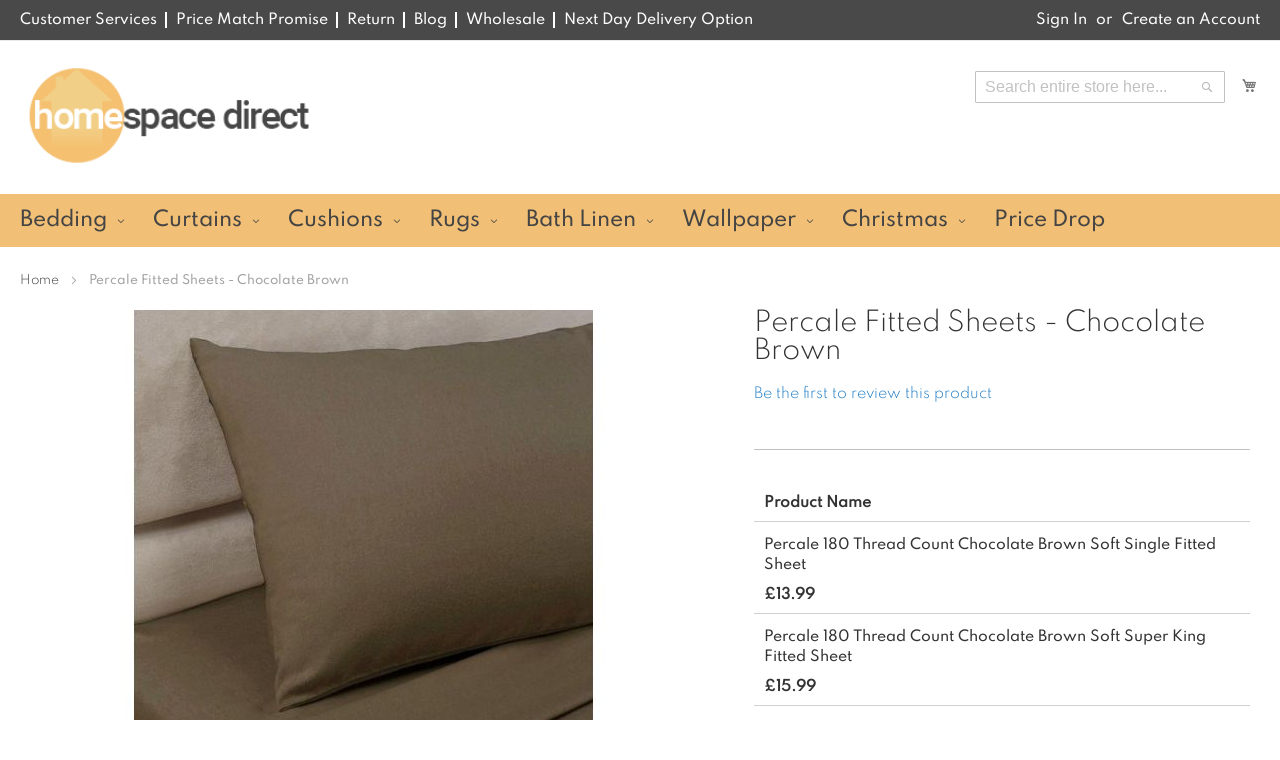

--- FILE ---
content_type: text/html; charset=UTF-8
request_url: https://www.homespacedirect.com/percale-fitted-sheets-chocolate-brown
body_size: 15810
content:
<!doctype html>
<html lang="en">
    <head prefix="og: http://ogp.me/ns# fb: http://ogp.me/ns/fb# product: http://ogp.me/ns/product#">
        <script>
    var LOCALE = 'en\u002DGB';
    var BASE_URL = 'https\u003A\u002F\u002Fwww.homespacedirect.com\u002F';
    var require = {
        'baseUrl': 'https\u003A\u002F\u002Fwww.homespacedirect.com\u002Fstatic\u002Fversion1725820892\u002Ffrontend\u002FHomespace\u002FUnited\u002Fen_GB'
    };</script>        <meta charset="utf-8"/>
<meta name="title" content="Beautifully soft percale fitted sheets in a chocolate colour."/>
<meta name="description" content="Available in four sizes. Fitted valance sheets in chocolate also available."/>
<meta name="robots" content="INDEX,FOLLOW"/>
<meta name="viewport" content="width=device-width, initial-scale=1"/>
<meta name="format-detection" content="telephone=no"/>
<title>Beautifully soft percale fitted sheets in a chocolate colour.</title>
<link  rel="stylesheet" type="text/css"  media="all" href="https://www.homespacedirect.com/static/version1725820892/frontend/Homespace/United/en_GB/mage/calendar.css" />
<link  rel="stylesheet" type="text/css"  media="all" href="https://www.homespacedirect.com/static/version1725820892/frontend/Homespace/United/en_GB/css/styles-m.css" />
<link  rel="stylesheet" type="text/css"  media="all" href="https://www.homespacedirect.com/static/version1725820892/frontend/Homespace/United/en_GB/mage/gallery/gallery.css" />
<link  rel="stylesheet" type="text/css"  media="screen and (min-width: 768px)" href="https://www.homespacedirect.com/static/version1725820892/frontend/Homespace/United/en_GB/css/styles-l.css" />
<link  rel="stylesheet" type="text/css"  media="print" href="https://www.homespacedirect.com/static/version1725820892/frontend/Homespace/United/en_GB/css/print.css" />
<script  type="text/javascript"  src="https://www.homespacedirect.com/static/version1725820892/frontend/Homespace/United/en_GB/requirejs/require.js"></script>
<script  type="text/javascript"  src="https://www.homespacedirect.com/static/version1725820892/frontend/Homespace/United/en_GB/mage/requirejs/mixins.js"></script>
<script  type="text/javascript"  src="https://www.homespacedirect.com/static/version1725820892/frontend/Homespace/United/en_GB/requirejs-config.js"></script>
<link rel="preload" as="font" crossorigin="anonymous" href="https://www.homespacedirect.com/static/version1725820892/frontend/Homespace/United/en_GB/fonts/opensans/light/opensans-300.woff2" />
<link rel="preload" as="font" crossorigin="anonymous" href="https://www.homespacedirect.com/static/version1725820892/frontend/Homespace/United/en_GB/fonts/opensans/regular/opensans-400.woff2" />
<link rel="preload" as="font" crossorigin="anonymous" href="https://www.homespacedirect.com/static/version1725820892/frontend/Homespace/United/en_GB/fonts/opensans/semibold/opensans-600.woff2" />
<link rel="preload" as="font" crossorigin="anonymous" href="https://www.homespacedirect.com/static/version1725820892/frontend/Homespace/United/en_GB/fonts/opensans/bold/opensans-700.woff2" />
<link rel="preload" as="font" crossorigin="anonymous" href="https://www.homespacedirect.com/static/version1725820892/frontend/Homespace/United/en_GB/fonts/Luma-Icons.woff2" />
<link  rel="icon" type="image/x-icon" href="https://www.homespacedirect.com/media/favicon/stores/1/favicon.ico" />
<link  rel="shortcut icon" type="image/x-icon" href="https://www.homespacedirect.com/media/favicon/stores/1/favicon.ico" />
<meta name="p:domain_verify" content="QfWmwiFHBL1SYfzmg3At1SpqNTLr499e"/>        <!-- BEGIN GOOGLE ANALYTICS CODE -->
<script type="text/x-magento-init">
{
    "*": {
        "Magento_GoogleAnalytics/js/google-analytics": {
            "isCookieRestrictionModeEnabled": 0,
            "currentWebsite": 1,
            "cookieName": "user_allowed_save_cookie",
            "ordersTrackingData": [],
            "pageTrackingData": {"optPageUrl":"","isAnonymizedIpActive":false,"accountId":"UA-11565238-1"}        }
    }
}
</script>
<!-- END GOOGLE ANALYTICS CODE -->
    <script type="text/x-magento-init">
        {
            "*": {
                "Magento_PageCache/js/form-key-provider": {
                    "isPaginationCacheEnabled":
                        0                }
            }
        }
    </script>

<meta property="og:type" content="product" />
<meta property="og:title"
      content="Percale&#x20;Fitted&#x20;Sheets&#x20;-&#x20;Chocolate&#x20;Brown" />
<meta property="og:image"
      content="https://www.homespacedirect.com/media/catalog/product/cache/2731c6734473c54df924abacabb6b4f0/_/_/__57.jpg" />
<meta property="og:description"
      content="Percale&#x20;fitted&#x20;sheets&#x20;in&#x20;a&#x20;chocolate&#x20;brown&#x20;colourway&#x20;made&#x20;from&#x20;a&#x20;180&#x20;thread&#x20;count&#x20;polycotton&#x20;material.&#x20;Available&#x20;in&#x20;single,&#x20;double,&#x20;king&#x20;and&#x20;super&#x20;king&#x20;sizes." />
<meta property="og:url" content="https://www.homespacedirect.com/percale-fitted-sheets-chocolate-brown" />
    <meta property="product:price:amount" content="10.99"/>
    <meta property="product:price:currency"
      content="GBP"/>
    </head>
    <body data-container="body"
          data-mage-init='{"loaderAjax": {}, "loader": { "icon": "https://www.homespacedirect.com/static/version1725820892/frontend/Homespace/United/en_GB/images/loader-2.gif"}}'
        id="html-body" itemtype="http://schema.org/Product" itemscope="itemscope" class="page-product-grouped catalog-product-view product-percale-fitted-sheets-chocolate-brown page-layout-1column">
        
<script type="text/x-magento-init">
    {
        "*": {
            "Magento_PageBuilder/js/widget-initializer": {
                "config": {"[data-content-type=\"slider\"][data-appearance=\"default\"]":{"Magento_PageBuilder\/js\/content-type\/slider\/appearance\/default\/widget":false},"[data-content-type=\"map\"]":{"Magento_PageBuilder\/js\/content-type\/map\/appearance\/default\/widget":false},"[data-content-type=\"row\"]":{"Magento_PageBuilder\/js\/content-type\/row\/appearance\/default\/widget":false},"[data-content-type=\"tabs\"]":{"Magento_PageBuilder\/js\/content-type\/tabs\/appearance\/default\/widget":false},"[data-content-type=\"slide\"]":{"Magento_PageBuilder\/js\/content-type\/slide\/appearance\/default\/widget":{"buttonSelector":".pagebuilder-slide-button","showOverlay":"hover","dataRole":"slide"}},"[data-content-type=\"banner\"]":{"Magento_PageBuilder\/js\/content-type\/banner\/appearance\/default\/widget":{"buttonSelector":".pagebuilder-banner-button","showOverlay":"hover","dataRole":"banner"}},"[data-content-type=\"buttons\"]":{"Magento_PageBuilder\/js\/content-type\/buttons\/appearance\/inline\/widget":false},"[data-content-type=\"products\"][data-appearance=\"carousel\"]":{"Magento_PageBuilder\/js\/content-type\/products\/appearance\/carousel\/widget":false}},
                "breakpoints": {"desktop":{"label":"Desktop","stage":true,"default":true,"class":"desktop-switcher","icon":"Magento_PageBuilder::css\/images\/switcher\/switcher-desktop.svg","conditions":{"min-width":"1024px"},"options":{"products":{"default":{"slidesToShow":"5"}}}},"tablet":{"conditions":{"max-width":"1024px","min-width":"768px"},"options":{"products":{"default":{"slidesToShow":"4"},"continuous":{"slidesToShow":"3"}}}},"mobile":{"label":"Mobile","stage":true,"class":"mobile-switcher","icon":"Magento_PageBuilder::css\/images\/switcher\/switcher-mobile.svg","media":"only screen and (max-width: 768px)","conditions":{"max-width":"768px","min-width":"640px"},"options":{"products":{"default":{"slidesToShow":"3"}}}},"mobile-small":{"conditions":{"max-width":"640px"},"options":{"products":{"default":{"slidesToShow":"2"},"continuous":{"slidesToShow":"1"}}}}}            }
        }
    }
</script>

<div class="cookie-status-message" id="cookie-status">
    The store will not work correctly in the case when cookies are disabled.</div>
<script type="text&#x2F;javascript">document.querySelector("#cookie-status").style.display = "none";</script>
<script type="text/x-magento-init">
    {
        "*": {
            "cookieStatus": {}
        }
    }
</script>

<script type="text/x-magento-init">
    {
        "*": {
            "mage/cookies": {
                "expires": null,
                "path": "\u002F",
                "domain": ".www.homespacedirect.com",
                "secure": true,
                "lifetime": "3600"
            }
        }
    }
</script>
    <noscript>
        <div class="message global noscript">
            <div class="content">
                <p>
                    <strong>JavaScript seems to be disabled in your browser.</strong>
                    <span>
                        For the best experience on our site, be sure to turn on Javascript in your browser.                    </span>
                </p>
            </div>
        </div>
    </noscript>

<script>
    window.cookiesConfig = window.cookiesConfig || {};
    window.cookiesConfig.secure = true;
</script><script>    require.config({
        map: {
            '*': {
                wysiwygAdapter: 'mage/adminhtml/wysiwyg/tiny_mce/tinymce5Adapter'
            }
        }
    });</script><script>    require.config({
        paths: {
            googleMaps: 'https\u003A\u002F\u002Fmaps.googleapis.com\u002Fmaps\u002Fapi\u002Fjs\u003Fv\u003D3\u0026key\u003D'
        },
        config: {
            'Magento_PageBuilder/js/utils/map': {
                style: '',
            },
            'Magento_PageBuilder/js/content-type/map/preview': {
                apiKey: '',
                apiKeyErrorMessage: 'You\u0020must\u0020provide\u0020a\u0020valid\u0020\u003Ca\u0020href\u003D\u0027https\u003A\u002F\u002Fwww.homespacedirect.com\u002Fadminhtml\u002Fsystem_config\u002Fedit\u002Fsection\u002Fcms\u002F\u0023cms_pagebuilder\u0027\u0020target\u003D\u0027_blank\u0027\u003EGoogle\u0020Maps\u0020API\u0020key\u003C\u002Fa\u003E\u0020to\u0020use\u0020a\u0020map.'
            },
            'Magento_PageBuilder/js/form/element/map': {
                apiKey: '',
                apiKeyErrorMessage: 'You\u0020must\u0020provide\u0020a\u0020valid\u0020\u003Ca\u0020href\u003D\u0027https\u003A\u002F\u002Fwww.homespacedirect.com\u002Fadminhtml\u002Fsystem_config\u002Fedit\u002Fsection\u002Fcms\u002F\u0023cms_pagebuilder\u0027\u0020target\u003D\u0027_blank\u0027\u003EGoogle\u0020Maps\u0020API\u0020key\u003C\u002Fa\u003E\u0020to\u0020use\u0020a\u0020map.'
            },
        }
    });</script><script>
    require.config({
        shim: {
            'Magento_PageBuilder/js/utils/map': {
                deps: ['googleMaps']
            }
        }
    });</script><div class="page-wrapper"><header class="page-header"><div class="panel wrapper"><div class="panel header"><a class="action skip contentarea"
   href="#contentarea">
    <span>
        Skip to Content    </span>
</a>
<ul class="header links">    <li class="greet welcome" data-bind="scope: 'customer'">
        <!-- ko if: customer().fullname  -->
        <span class="logged-in"
              data-bind="text: new String('Welcome, %1!').replace('%1', customer().fullname)">
        </span>
        <!-- /ko -->
        <!-- ko ifnot: customer().fullname  -->
        <span class="not-logged-in"
              data-bind="html: ''"></span>
                <!-- /ko -->
    </li>
    <script type="text/x-magento-init">
    {
        "*": {
            "Magento_Ui/js/core/app": {
                "components": {
                    "customer": {
                        "component": "Magento_Customer/js/view/customer"
                    }
                }
            }
        }
    }
    </script>
<li class="link authorization-link" data-label="or">
    <a href="https://www.homespacedirect.com/customer/account/login/referer/aHR0cHM6Ly93d3cuaG9tZXNwYWNlZGlyZWN0LmNvbS9wZXJjYWxlLWZpdHRlZC1zaGVldHMtY2hvY29sYXRlLWJyb3du/"        >Sign In</a>
</li>
<li><a href="https://www.homespacedirect.com/customer/account/create/" id="idVfuzcAAR" >Create an Account</a></li></ul><div class="widget block block-static-block">
    <ul class="united-custom-links">
<li class="custom-link"><a href="https://www.homespacedirect.com/customer-service/">Customer Services</a></li>
<li class="custom-link"><a href="https://www.homespacedirect.com/price-match-promise/">Price Match Promise</a></li>
<li class="custom-link"><a href="https://www.homespacedirect.com/sales/guest/form/">Return</a></li>
<li class="custom-link"><a href="https://www.homespacedirect.com/blog/">Blog</a></li>
<li class="custom-link"><a href="https://www.homespacedirect.com/wholesale/">Wholesale</a></li>
<li class="custom-link"><a href="https://www.homespacedirect.com/expediated-shipping/">Next Day Delivery Option</a></li>
</ul></div>
</div></div><div class="header content"><span data-action="toggle-nav" class="action nav-toggle"><span>Toggle Nav</span></span>
<a
    class="logo"
    href="https://www.homespacedirect.com/"
    title=""
    aria-label="store logo">
    <img src="https://www.homespacedirect.com/media/logo/stores/1/small_logo.png"
         title=""
         alt=""
            width="297"                />
</a>

<div data-block="minicart" class="minicart-wrapper">
    <a class="action showcart" href="https://www.homespacedirect.com/checkout/cart/"
       data-bind="scope: 'minicart_content'">
        <span class="text">My Cart</span>
        <span class="counter qty empty"
              data-bind="css: { empty: !!getCartParam('summary_count') == false && !isLoading() },
               blockLoader: isLoading">
            <span class="counter-number">
                <!-- ko if: getCartParam('summary_count') -->
                <!-- ko text: getCartParam('summary_count').toLocaleString(window.LOCALE) --><!-- /ko -->
                <!-- /ko -->
            </span>
            <span class="counter-label">
            <!-- ko if: getCartParam('summary_count') -->
                <!-- ko text: getCartParam('summary_count').toLocaleString(window.LOCALE) --><!-- /ko -->
                <!-- ko i18n: 'items' --><!-- /ko -->
            <!-- /ko -->
            </span>
        </span>
    </a>
            <div class="block block-minicart"
             data-role="dropdownDialog"
             data-mage-init='{"dropdownDialog":{
                "appendTo":"[data-block=minicart]",
                "triggerTarget":".showcart",
                "timeout": "2000",
                "closeOnMouseLeave": false,
                "closeOnEscape": true,
                "triggerClass":"active",
                "parentClass":"active",
                "buttons":[]}}'>
            <div id="minicart-content-wrapper" data-bind="scope: 'minicart_content'">
                <!-- ko template: getTemplate() --><!-- /ko -->
            </div>
                    </div>
        <script>window.checkout = {"shoppingCartUrl":"https:\/\/www.homespacedirect.com\/checkout\/cart\/","checkoutUrl":"https:\/\/www.homespacedirect.com\/checkout\/","updateItemQtyUrl":"https:\/\/www.homespacedirect.com\/checkout\/sidebar\/updateItemQty\/","removeItemUrl":"https:\/\/www.homespacedirect.com\/checkout\/sidebar\/removeItem\/","imageTemplate":"Magento_Catalog\/product\/image_with_borders","baseUrl":"https:\/\/www.homespacedirect.com\/","minicartMaxItemsVisible":5,"websiteId":"1","maxItemsToDisplay":10,"storeId":"1","storeGroupId":"1","customerLoginUrl":"https:\/\/www.homespacedirect.com\/customer\/account\/login\/referer\/aHR0cHM6Ly93d3cuaG9tZXNwYWNlZGlyZWN0LmNvbS9wZXJjYWxlLWZpdHRlZC1zaGVldHMtY2hvY29sYXRlLWJyb3du\/","isRedirectRequired":false,"autocomplete":"off","captcha":{"user_login":{"isCaseSensitive":false,"imageHeight":50,"imageSrc":"","refreshUrl":"https:\/\/www.homespacedirect.com\/captcha\/refresh\/","isRequired":false,"timestamp":1768597596}}}</script>    <script type="text/x-magento-init">
    {
        "[data-block='minicart']": {
            "Magento_Ui/js/core/app": {"components":{"minicart_content":{"children":{"subtotal.container":{"children":{"subtotal":{"children":{"subtotal.totals":{"config":{"display_cart_subtotal_incl_tax":0,"display_cart_subtotal_excl_tax":1,"template":"Magento_Tax\/checkout\/minicart\/subtotal\/totals"},"children":{"subtotal.totals.msrp":{"component":"Magento_Msrp\/js\/view\/checkout\/minicart\/subtotal\/totals","config":{"displayArea":"minicart-subtotal-hidden","template":"Magento_Msrp\/checkout\/minicart\/subtotal\/totals"}}},"component":"Magento_Tax\/js\/view\/checkout\/minicart\/subtotal\/totals"}},"component":"uiComponent","config":{"template":"Magento_Checkout\/minicart\/subtotal"}}},"component":"uiComponent","config":{"displayArea":"subtotalContainer"}},"item.renderer":{"component":"Magento_Checkout\/js\/view\/cart-item-renderer","config":{"displayArea":"defaultRenderer","template":"Magento_Checkout\/minicart\/item\/default"},"children":{"item.image":{"component":"Magento_Catalog\/js\/view\/image","config":{"template":"Magento_Catalog\/product\/image","displayArea":"itemImage"}},"checkout.cart.item.price.sidebar":{"component":"uiComponent","config":{"template":"Magento_Checkout\/minicart\/item\/price","displayArea":"priceSidebar"}}}},"extra_info":{"component":"uiComponent","config":{"displayArea":"extraInfo"}},"promotion":{"component":"uiComponent","config":{"displayArea":"promotion"}}},"config":{"itemRenderer":{"default":"defaultRenderer","simple":"defaultRenderer","virtual":"defaultRenderer"},"template":"Magento_Checkout\/minicart\/content"},"component":"Magento_Checkout\/js\/view\/minicart"}},"types":[]}        },
        "*": {
            "Magento_Ui/js/block-loader": "https\u003A\u002F\u002Fwww.homespacedirect.com\u002Fstatic\u002Fversion1725820892\u002Ffrontend\u002FHomespace\u002FUnited\u002Fen_GB\u002Fimages\u002Floader\u002D1.gif"
        }
    }
    </script>
</div>
<div class="block block-search">
    <div class="block block-title"><strong>Search</strong></div>
    <div class="block block-content">
        <form class="form minisearch" id="search_mini_form"
              action="https://www.homespacedirect.com/catalogsearch/result/" method="get">
                        <div class="field search">
                <label class="label" for="search" data-role="minisearch-label">
                    <span>Search</span>
                </label>
                <div class="control">
                    <input id="search"
                           data-mage-init='{
                            "quickSearch": {
                                "formSelector": "#search_mini_form",
                                "url": "https://www.homespacedirect.com/search/ajax/suggest/",
                                "destinationSelector": "#search_autocomplete",
                                "minSearchLength": "3"
                            }
                        }'
                           type="text"
                           name="q"
                           value=""
                           placeholder="Search&#x20;entire&#x20;store&#x20;here..."
                           class="input-text"
                           maxlength="128"
                           role="combobox"
                           aria-haspopup="false"
                           aria-autocomplete="both"
                           autocomplete="off"
                           aria-expanded="false"/>
                    <div id="search_autocomplete" class="search-autocomplete"></div>
                    <div class="nested">
    <a class="action advanced" href="https://www.homespacedirect.com/catalogsearch/advanced/" data-action="advanced-search">
        Advanced Search    </a>
</div>
                </div>
            </div>
            <div class="actions">
                <button type="submit"
                        title="Search"
                        class="action search"
                        aria-label="Search"
                >
                    <span>Search</span>
                </button>
            </div>
        </form>
    </div>
</div>
<ul class="compare wrapper"><li class="item link compare" data-bind="scope: 'compareProducts'" data-role="compare-products-link">
    <a class="action compare no-display" title="Compare&#x20;Products"
       data-bind="attr: {'href': compareProducts().listUrl}, css: {'no-display': !compareProducts().count}"
    >
        Compare Products        <span class="counter qty" data-bind="text: compareProducts().countCaption"></span>
    </a>
</li>
<script type="text/x-magento-init">
{"[data-role=compare-products-link]": {"Magento_Ui/js/core/app": {"components":{"compareProducts":{"component":"Magento_Catalog\/js\/view\/compare-products"}}}}}
</script>
</ul></div></header>    <div class="sections nav-sections">
                <div class="section-items nav-sections-items"
             data-mage-init='{"tabs":{"openedState":"active"}}'>
                                            <div class="section-item-title nav-sections-item-title"
                     data-role="collapsible">
                    <a class="nav-sections-item-switch"
                       data-toggle="switch" href="#store.menu">
                        Menu                    </a>
                </div>
                <div class="section-item-content nav-sections-item-content"
                     id="store.menu"
                     data-role="content">
                    
<nav class="navigation" data-action="navigation">
    <ul data-mage-init='{"menu":{"responsive":true, "expanded":true, "position":{"my":"left top","at":"left bottom"}}}'>
        <li  class="level0 nav-1 category-item first level-top parent"><a href="https://www.homespacedirect.com/bedding"  class="level-top" ><span>Bedding</span></a><ul class="level0 submenu"><li  class="level1 nav-1-1 category-item first parent"><a href="https://www.homespacedirect.com/bedding/duvet-covers-and-bed-sets" ><span>Duvet Covers And Bed Sets</span></a><ul class="level1 submenu"><li  class="level2 nav-1-1-1 category-item first"><a href="https://www.homespacedirect.com/bedding/duvet-covers-and-bed-sets/adult" ><span>Adult Bedding</span></a></li><li  class="level2 nav-1-1-2 category-item"><a href="https://www.homespacedirect.com/bedding/duvet-covers-and-bed-sets/teen" ><span>Teenager&#039;s Bedding</span></a></li><li  class="level2 nav-1-1-3 category-item parent"><a href="https://www.homespacedirect.com/bedding/duvet-covers-and-bed-sets/childrens" ><span>Children&#039;s Bedding</span></a><ul class="level2 submenu"><li  class="level3 nav-1-1-3-1 category-item first"><a href="https://www.homespacedirect.com/bedding/duvet-covers-and-bed-sets/childrens/girls" ><span>Girls Bedding</span></a></li><li  class="level3 nav-1-1-3-2 category-item"><a href="https://www.homespacedirect.com/bedding/duvet-covers-and-bed-sets/childrens/boys" ><span>Boy&#039;s Bedding</span></a></li><li  class="level3 nav-1-1-3-3 category-item"><a href="https://www.homespacedirect.com/bedding/duvet-covers-and-bed-sets/childrens/character" ><span>Character Bedding</span></a></li><li  class="level3 nav-1-1-3-4 category-item last"><a href="https://www.homespacedirect.com/bedding/duvet-covers-and-bed-sets/childrens/christmas-bedding" ><span>Christmas Bedding</span></a></li></ul></li><li  class="level2 nav-1-1-4 category-item"><a href="https://www.homespacedirect.com/bedding/duvet-covers-and-bed-sets/nursery" ><span>Nursery Bedding</span></a></li><li  class="level2 nav-1-1-5 category-item last"><a href="https://www.homespacedirect.com/bedding/duvet-covers-and-bed-sets/designer-brands-bedding" ><span>Designer Brands Bedding</span></a></li></ul></li><li  class="level1 nav-1-2 category-item parent"><a href="https://www.homespacedirect.com/bedding/bedspreadsandthrows" ><span>Bedspreads And Throws</span></a><ul class="level1 submenu"><li  class="level2 nav-1-2-1 category-item first"><a href="https://www.homespacedirect.com/bedding/bedspreadsandthrows/throws" ><span>Throws</span></a></li><li  class="level2 nav-1-2-2 category-item"><a href="https://www.homespacedirect.com/bedding/bedspreadsandthrows/bedspreads" ><span>Bedspreads</span></a></li><li  class="level2 nav-1-2-3 category-item last"><a href="https://www.homespacedirect.com/bedding/bedspreadsandthrows/runners" ><span>Bed Runners</span></a></li></ul></li><li  class="level1 nav-1-3 category-item parent"><a href="https://www.homespacedirect.com/bedding/sheets-and-pillowcases" ><span>Sheets And Pillowcases</span></a><ul class="level1 submenu"><li  class="level2 nav-1-3-1 category-item first"><a href="https://www.homespacedirect.com/bedding/sheets-and-pillowcases/flat" ><span>Flat Sheets</span></a></li><li  class="level2 nav-1-3-2 category-item"><a href="https://www.homespacedirect.com/bedding/sheets-and-pillowcases/fitted" ><span>Fitted Sheets</span></a></li><li  class="level2 nav-1-3-3 category-item"><a href="https://www.homespacedirect.com/bedding/sheets-and-pillowcases/valance" ><span>Valance Sheets</span></a></li><li  class="level2 nav-1-3-4 category-item last"><a href="https://www.homespacedirect.com/bedding/sheets-and-pillowcases/pillowcases-pillowshams" ><span>Pillowcases And Pillowshams</span></a></li></ul></li><li  class="level1 nav-1-4 category-item parent"><a href="https://www.homespacedirect.com/bedding/mattress-toppers-and-protectors" ><span>Mattress Toppers And Protectors</span></a><ul class="level1 submenu"><li  class="level2 nav-1-4-1 category-item first"><a href="https://www.homespacedirect.com/bedding/mattress-toppers-and-protectors/mattress-toppers" ><span>Mattress Toppers</span></a></li><li  class="level2 nav-1-4-2 category-item last"><a href="https://www.homespacedirect.com/bedding/mattress-toppers-and-protectors/mattress-protectors" ><span>Mattress Protectors</span></a></li></ul></li><li  class="level1 nav-1-5 category-item parent"><a href="https://www.homespacedirect.com/bedding/quilts" ><span>Quilts And Duvets</span></a><ul class="level1 submenu"><li  class="level2 nav-1-5-1 category-item first"><a href="https://www.homespacedirect.com/bedding/quilts/hollowfibre" ><span>Hollowfibre Duvet</span></a></li><li  class="level2 nav-1-5-2 category-item"><a href="https://www.homespacedirect.com/bedding/quilts/goose-feather" ><span>Goose Feather Duvets</span></a></li><li  class="level2 nav-1-5-3 category-item"><a href="https://www.homespacedirect.com/bedding/quilts/duck-down" ><span>Duck Feather And Down Duvet</span></a></li><li  class="level2 nav-1-5-4 category-item last"><a href="https://www.homespacedirect.com/bedding/quilts/hungarian-down" ><span>Hungarian Down Duvet</span></a></li></ul></li><li  class="level1 nav-1-6 category-item parent"><a href="https://www.homespacedirect.com/bedding/pillows" ><span>Pillows</span></a><ul class="level1 submenu"><li  class="level2 nav-1-6-1 category-item first"><a href="https://www.homespacedirect.com/bedding/pillows/dunlopillo" ><span>Latex &amp; Reylon Pillows</span></a></li><li  class="level2 nav-1-6-2 category-item"><a href="https://www.homespacedirect.com/bedding/pillows/memory-foam" ><span>Memory Foam Pillow</span></a></li><li  class="level2 nav-1-6-3 category-item"><a href="https://www.homespacedirect.com/bedding/pillows/hollowfibre" ><span>Hollowfibre Pillow</span></a></li><li  class="level2 nav-1-6-4 category-item last"><a href="https://www.homespacedirect.com/bedding/pillows/feather-pillows" ><span>Feather Pillows</span></a></li></ul></li><li  class="level1 nav-1-7 category-item"><a href="https://www.homespacedirect.com/bedding/bedding-buying-guide" ><span>Bedding Buying Guide</span></a></li><li  class="level1 nav-1-8 category-item"><a href="https://www.homespacedirect.com/bedding/catherine-lansfield-bedding.html" ><span>Catherine Lansfield</span></a></li><li  class="level1 nav-1-9 category-item"><a href="https://www.homespacedirect.com/bedding/summer-bedding.html" ><span>Summer bedding</span></a></li><li  class="level1 nav-1-10 category-item last"><a href="https://www.homespacedirect.com/bedding/eco-friendly-bedding.html" ><span>Eco-Friendly Bedding</span></a></li></ul></li><li  class="level0 nav-2 category-item level-top parent"><a href="https://www.homespacedirect.com/curtains"  class="level-top" ><span>Curtains</span></a><ul class="level0 submenu"><li  class="level1 nav-2-1 category-item first"><a href="https://www.homespacedirect.com/curtains/pencil-pleat" ><span>Pencil Pleat Curtains</span></a></li><li  class="level1 nav-2-2 category-item"><a href="https://www.homespacedirect.com/curtains/eyelet" ><span>Eyelet Curtains</span></a></li><li  class="level1 nav-2-3 category-item"><a href="https://www.homespacedirect.com/curtains/tab-top" ><span>Tab Top Curtains</span></a></li><li  class="level1 nav-2-4 category-item"><a href="https://www.homespacedirect.com/curtains/tie-backs" ><span>Curtain Tie Backs</span></a></li><li  class="level1 nav-2-5 category-item"><a href="https://www.homespacedirect.com/curtains/blackout-curtians.html" ><span>Blackout Curtains</span></a></li><li  class="level1 nav-2-6 category-item"><a href="https://www.homespacedirect.com/curtains/blue-curtains.html" ><span>Blue Curtains</span></a></li><li  class="level1 nav-2-7 category-item"><a href="https://www.homespacedirect.com/curtains/black-curtains.html" ><span>Black Curtains</span></a></li><li  class="level1 nav-2-8 category-item"><a href="https://www.homespacedirect.com/curtains/brown-ready-made-curtains.html" ><span>Brown Curtains</span></a></li><li  class="level1 nav-2-9 category-item"><a href="https://www.homespacedirect.com/curtains/cream-curtains.html" ><span>Cream Curtains</span></a></li><li  class="level1 nav-2-10 category-item"><a href="https://www.homespacedirect.com/curtains/green-curtains.html" ><span>Green Curtains</span></a></li><li  class="level1 nav-2-11 category-item"><a href="https://www.homespacedirect.com/curtains/grey-silver-curtains.html" ><span>Grey Curtains</span></a></li><li  class="level1 nav-2-12 category-item"><a href="https://www.homespacedirect.com/curtains/purple-ready-made-curtains.html" ><span>Purple Curtains</span></a></li><li  class="level1 nav-2-13 category-item"><a href="https://www.homespacedirect.com/curtains/red-ready-made-curtains.html" ><span>Red Curtains</span></a></li><li  class="level1 nav-2-14 category-item"><a href="https://www.homespacedirect.com/curtains/white-curtains.html" ><span>White Curtains</span></a></li><li  class="level1 nav-2-15 category-item"><a href="https://www.homespacedirect.com/curtains/yellow-curtains.html" ><span>Yellow Curtains</span></a></li><li  class="level1 nav-2-16 category-item"><a href="https://www.homespacedirect.com/curtains/floral-ready-made-curtains.html" ><span>Floral Curtains</span></a></li><li  class="level1 nav-2-17 category-item last"><a href="https://www.homespacedirect.com/curtains/curtains-buying-guide" ><span>Curtains Buying Guide</span></a></li></ul></li><li  class="level0 nav-3 category-item level-top parent"><a href="https://www.homespacedirect.com/cushions"  class="level-top" ><span>Cushions</span></a><ul class="level0 submenu"><li  class="level1 nav-3-1 category-item first"><a href="https://www.homespacedirect.com/cushions/cushion-covers" ><span>Cushion Covers</span></a></li><li  class="level1 nav-3-2 category-item"><a href="https://www.homespacedirect.com/cushions/cushin-inners" ><span>Cushion Inners</span></a></li><li  class="level1 nav-3-3 category-item last"><a href="https://www.homespacedirect.com/cushions/filledcushions" ><span>Filled Cushion</span></a></li></ul></li><li  class="level0 nav-4 category-item level-top parent"><a href="https://www.homespacedirect.com/rugs"  class="level-top" ><span>Rugs</span></a><ul class="level0 submenu"><li  class="level1 nav-4-1 category-item first"><a href="https://www.homespacedirect.com/rugs/loungerugs" ><span>Rugs</span></a></li><li  class="level1 nav-4-2 category-item last"><a href="https://www.homespacedirect.com/rugs/childrens-rugs" ><span>Childrens rugs</span></a></li></ul></li><li  class="level0 nav-5 category-item level-top parent"><a href="https://www.homespacedirect.com/bath-linen"  class="level-top" ><span>Bath Linen</span></a><ul class="level0 submenu"><li  class="level1 nav-5-1 category-item first"><a href="https://www.homespacedirect.com/bath-linen/bath-towels.html" ><span>Bathroom Towels</span></a></li><li  class="level1 nav-5-2 category-item"><a href="https://www.homespacedirect.com/bath-linen/bath-mats" ><span>Bath Mats</span></a></li><li  class="level1 nav-5-3 category-item"><a href="https://www.homespacedirect.com/bath-linen/bathrobes" ><span>Bathrobes</span></a></li><li  class="level1 nav-5-4 category-item"><a href="https://www.homespacedirect.com/bath-linen/beach-towels.html" ><span>Beach Towels</span></a></li><li  class="level1 nav-5-5 category-item"><a href="https://www.homespacedirect.com/bath-linen/laundry-baskets-and-hampers.html" ><span>Laundry</span></a></li><li  class="level1 nav-5-6 category-item last"><a href="https://www.homespacedirect.com/bath-linen/bedspreads-and-throws.html" ><span>Bedspreads And Throws</span></a></li></ul></li><li  class="level0 nav-6 category-item level-top parent"><a href="https://www.homespacedirect.com/wallpaper.html"  class="level-top" ><span>Wallpaper</span></a><ul class="level0 submenu"><li  class="level1 nav-6-1 category-item first"><a href="https://www.homespacedirect.com/wallpaper/blue-wallpaper.html" ><span>Blue Wallpaper</span></a></li><li  class="level1 nav-6-2 category-item"><a href="https://www.homespacedirect.com/wallpaper/grey-wallpaper.html" ><span>Grey Wall Paper</span></a></li><li  class="level1 nav-6-3 category-item"><a href="https://www.homespacedirect.com/wallpaper/pink-wallpaper.html" ><span>Pink Wallpaper</span></a></li><li  class="level1 nav-6-4 category-item last"><a href="https://www.homespacedirect.com/wallpaper/brown-wallpaper.html" ><span>Brown Wallpaper</span></a></li></ul></li><li  class="level0 nav-7 category-item level-top parent"><a href="https://www.homespacedirect.com/christmas"  class="level-top" ><span>Christmas</span></a><ul class="level0 submenu"><li  class="level1 nav-7-1 category-item first"><a href="https://www.homespacedirect.com/christmas/christmas-bedding" ><span>Festive Christmas Bedding</span></a></li><li  class="level1 nav-7-2 category-item"><a href="https://www.homespacedirect.com/christmas/christmas-cushions-covers-throws" ><span>Christmas Cushion Covers And Throws</span></a></li><li  class="level1 nav-7-3 category-item"><a href="https://www.homespacedirect.com/christmas/christmas-kitchen-dining" ><span>Christmas Kitchen And Dining </span></a></li><li  class="level1 nav-7-4 category-item last"><a href="https://www.homespacedirect.com/christmas/christmas-gifts.html" ><span>Christmas Gifts</span></a></li></ul></li><li  class="level0 nav-8 category-item last level-top"><a href="https://www.homespacedirect.com/price-drop"  class="level-top" ><span>Price Drop</span></a></li>            </ul>
</nav>
                </div>
                                            <div class="section-item-title nav-sections-item-title"
                     data-role="collapsible">
                    <a class="nav-sections-item-switch"
                       data-toggle="switch" href="#store.links">
                        Account                    </a>
                </div>
                <div class="section-item-content nav-sections-item-content"
                     id="store.links"
                     data-role="content">
                    <!-- Account links -->                </div>
                                    </div>
    </div>
<div class="breadcrumbs"></div>
<script type="text/x-magento-init">
    {
        ".breadcrumbs": {
            "breadcrumbs": {"categoryUrlSuffix":".html","useCategoryPathInUrl":0,"product":"Percale Fitted Sheets - Chocolate Brown"}        }
    }
</script>
<main id="maincontent" class="page-main"><a id="contentarea" tabindex="-1"></a>
<div class="page messages"><div data-placeholder="messages"></div>
<div data-bind="scope: 'messages'">
    <!-- ko if: cookieMessages && cookieMessages.length > 0 -->
    <div aria-atomic="true" role="alert" data-bind="foreach: { data: cookieMessages, as: 'message' }" class="messages">
        <div data-bind="attr: {
            class: 'message-' + message.type + ' ' + message.type + ' message',
            'data-ui-id': 'message-' + message.type
        }">
            <div data-bind="html: $parent.prepareMessageForHtml(message.text)"></div>
        </div>
    </div>
    <!-- /ko -->

    <!-- ko if: messages().messages && messages().messages.length > 0 -->
    <div aria-atomic="true" role="alert" class="messages" data-bind="foreach: {
        data: messages().messages, as: 'message'
    }">
        <div data-bind="attr: {
            class: 'message-' + message.type + ' ' + message.type + ' message',
            'data-ui-id': 'message-' + message.type
        }">
            <div data-bind="html: $parent.prepareMessageForHtml(message.text)"></div>
        </div>
    </div>
    <!-- /ko -->
</div>
<script type="text/x-magento-init">
    {
        "*": {
            "Magento_Ui/js/core/app": {
                "components": {
                        "messages": {
                            "component": "Magento_Theme/js/view/messages"
                        }
                    }
                }
            }
    }
</script>
</div><div class="columns"><div class="column main"><div class="product-info-main"><div class="page-title-wrapper&#x20;product">
    <h1 class="page-title"
                >
        <span class="base" data-ui-id="page-title-wrapper" itemprop="name">Percale Fitted Sheets - Chocolate Brown</span>    </h1>
    </div>
    <div class="product-reviews-summary empty">
        <div class="reviews-actions">
            <a class="action add" href="https://www.homespacedirect.com/percale-fitted-sheets-chocolate-brown#review-form">
                Be the first to review this product            </a>
        </div>
    </div>
<div class="product-info-price"><div class="price-box price-final_price" data-role="priceBox" data-product-id="18996" data-price-box="product-id-18996"><div class="price-box">
    </div>
</div><div class="product-info-stock-sku">
            <div class="stock unavailable" title="Availability">
            <span>Out of stock</span>
        </div>
    
<div class="product attribute sku">
            <strong class="type">SKU</strong>
        <div class="value" itemprop="sku">Percale Fitted Sheets - Chocolate</div>
</div>
</div></div>

<div class="product-add-form">
    <form data-product-sku="Percale Fitted Sheets - Chocolate"
          action="https://www.homespacedirect.com/checkout/cart/add/uenc/aHR0cHM6Ly93d3cuaG9tZXNwYWNlZGlyZWN0LmNvbS9wZXJjYWxlLWZpdHRlZC1zaGVldHMtY2hvY29sYXRlLWJyb3du/product/18996/" method="post"
          id="product_addtocart_form">
        <input type="hidden" name="product" value="18996" />
        <input type="hidden" name="selected_configurable_option" value="" />
        <input type="hidden" name="related_product" id="related-products-field" value="" />
        <input type="hidden" name="item"  value="18996" />
        <input name="form_key" type="hidden" value="WTbu1wAT0G58IrMj" />                            
<div class="table-wrapper grouped">
    <table class="table data grouped"
           id="super-product-table"
           data-mage-init='{ "Magento_GroupedProduct/js/product-ids-resolver": {} }'>
        <caption class="table-caption">Grouped product items</caption>
        <thead>
        <tr>
            <th class="col item" scope="col">Product Name</th>
                    </tr>
        </thead>

                <tbody>
                        <tr>
                <td data-th="Product Name" class="col item">
                    <strong class="product-item-name">Percale 180 Thread Count Chocolate Brown Soft Single Fitted Sheet</strong>
                                                                        <div class="price-box price-final_price" data-role="priceBox" data-product-id="15857" data-price-box="product-id-15857">
    

<span class="price-container price-final_price&#x20;tax&#x20;weee"
        >
        <span  id="product-price-15857"                data-price-amount="13.99"
        data-price-type="finalPrice"
        class="price-wrapper "
    ><span class="price">£13.99</span></span>
        </span>

</div>                                                                </td>
                            </tr>
                                    <tr>
                <td data-th="Product Name" class="col item">
                    <strong class="product-item-name">Percale 180 Thread Count Chocolate Brown Soft Super King Fitted Sheet</strong>
                                                                        <div class="price-box price-final_price" data-role="priceBox" data-product-id="15860" data-price-box="product-id-15860">
    

<span class="price-container price-final_price&#x20;tax&#x20;weee"
        >
        <span  id="product-price-15860"                data-price-amount="15.99"
        data-price-type="finalPrice"
        class="price-wrapper "
    ><span class="price">£15.99</span></span>
        </span>

</div>                                                                </td>
                            </tr>
                                    <tr>
                <td data-th="Product Name" class="col item">
                    <strong class="product-item-name">Percale 180 Thread Count Chocolate Brown Soft Double Fitted Sheet</strong>
                                                                        <div class="price-box price-final_price" data-role="priceBox" data-product-id="15858" data-price-box="product-id-15858">
    

<span class="price-container price-final_price&#x20;tax&#x20;weee"
        >
        <span  id="product-price-15858"                data-price-amount="14.99"
        data-price-type="finalPrice"
        class="price-wrapper "
    ><span class="price">£14.99</span></span>
        </span>

</div>                                                                </td>
                            </tr>
                                    <tr>
                <td data-th="Product Name" class="col item">
                    <strong class="product-item-name">Percale 180 Thread Count Chocolate Brown Pair of Housewife Pillowcases</strong>
                                                                        <div class="price-box price-final_price" data-role="priceBox" data-product-id="15993" data-price-box="product-id-15993">
    

<span class="price-container price-final_price&#x20;tax&#x20;weee"
        >
        <span  id="product-price-15993"                data-price-amount="10.99"
        data-price-type="finalPrice"
        class="price-wrapper "
    ><span class="price">£10.99</span></span>
        </span>

</div>                                                                </td>
                            </tr>
                                    <tr>
                <td data-th="Product Name" class="col item">
                    <strong class="product-item-name">Percale 180 Thread Count Chocolate Brown Soft King Fitted Sheet</strong>
                                                                        <div class="price-box price-final_price" data-role="priceBox" data-product-id="15859" data-price-box="product-id-15859">
    

<span class="price-container price-final_price&#x20;tax&#x20;weee"
        >
        <span  id="product-price-15859"                data-price-amount="14.99"
        data-price-type="finalPrice"
        class="price-wrapper "
    ><span class="price">£14.99</span></span>
        </span>

</div>                                                                </td>
                            </tr>
                                </tbody>
            </table>
</div>
<div id="validation-message-box"></div>
<script type="text/x-magento-init">
    {
        "#product_addtocart_form": {
            "Magento_Catalog/js/validate-product": {}
        }
    }
</script>
        
                    </form>
</div>

<script type="text/x-magento-init">
    {
        "[data-role=priceBox][data-price-box=product-id-18996]": {
            "priceBox": {
                "priceConfig":  {"productId":"18996","priceFormat":{"pattern":"\u00a3%s","precision":2,"requiredPrecision":2,"decimalSymbol":".","groupSymbol":",","groupLength":3,"integerRequired":false},"tierPrices":[]}            }
        }
    }
</script>
<div class="product-social-links"><div class="product-addto-links" data-role="add-to-links">
        <a href="#"
       class="action towishlist"
       data-post='{"action":"https:\/\/www.homespacedirect.com\/wishlist\/index\/add\/","data":{"product":18996,"uenc":"aHR0cHM6Ly93d3cuaG9tZXNwYWNlZGlyZWN0LmNvbS9wZXJjYWxlLWZpdHRlZC1zaGVldHMtY2hvY29sYXRlLWJyb3du"}}'
       data-action="add-to-wishlist"><span>Add to Wish List</span></a>
<script type="text/x-magento-init">
    {
        "body": {
            "addToWishlist": {"productType":"grouped"}        }
    }
</script>

<a href="#" data-post='{"action":"https:\/\/www.homespacedirect.com\/catalog\/product_compare\/add\/","data":{"product":"18996","uenc":"aHR0cHM6Ly93d3cuaG9tZXNwYWNlZGlyZWN0LmNvbS9wZXJjYWxlLWZpdHRlZC1zaGVldHMtY2hvY29sYXRlLWJyb3du"}}'
        data-role="add-to-links"
        class="action tocompare"><span>Add to Compare</span></a>

</div>
</div>
<div class="product attribute overview">
        <div class="value" itemprop="description">Percale fitted sheets in a chocolate brown colourway made from a 180 thread count polycotton material. Available in single, double, king and super king sizes.</div>
</div>
</div><div class="product media"><a id="gallery-prev-area" tabindex="-1"></a>
<div class="action-skip-wrapper"><a class="action skip gallery-next-area"
   href="#gallery-next-area">
    <span>
        Skip to the end of the images gallery    </span>
</a>
</div>

<div class="gallery-placeholder _block-content-loading" data-gallery-role="gallery-placeholder">
    <img
        alt="main product photo"
        class="gallery-placeholder__image"
        src="https://www.homespacedirect.com/media/catalog/product/cache/ed12ed46ff07a839f1891fb79743dccd/_/_/__57.jpg"
    />
</div>

<script type="text/x-magento-init">
    {
        "[data-gallery-role=gallery-placeholder]": {
            "mage/gallery/gallery": {
                "mixins":["magnifier/magnify"],
                "magnifierOpts": {"fullscreenzoom":"20","top":"","left":"","width":"","height":"","eventType":"hover","enabled":false,"mode":"outside"},
                "data": [{"thumb":"https:\/\/www.homespacedirect.com\/media\/catalog\/product\/cache\/2707fe3ac2a66f42d47adb19c00f86ae\/_\/_\/__57.jpg","img":"https:\/\/www.homespacedirect.com\/media\/catalog\/product\/cache\/ed12ed46ff07a839f1891fb79743dccd\/_\/_\/__57.jpg","full":"https:\/\/www.homespacedirect.com\/media\/catalog\/product\/cache\/b5d52f4ca89d5c7ae6d6843ce1094d3a\/_\/_\/__57.jpg","caption":"Percale Fitted Sheets - Chocolate Brown","position":"1","isMain":true,"type":"image","videoUrl":null}],
                "options": {"nav":"thumbs","loop":true,"keyboard":true,"arrows":true,"allowfullscreen":true,"showCaption":false,"width":700,"thumbwidth":90,"thumbheight":90,"height":700,"transitionduration":500,"transition":"slide","navarrows":true,"navtype":"slides","navdir":"horizontal"},
                "fullscreen": {"nav":"thumbs","loop":true,"navdir":"horizontal","navarrows":false,"navtype":"slides","arrows":false,"showCaption":false,"transitionduration":500,"transition":"dissolve"},
                 "breakpoints": {"mobile":{"conditions":{"max-width":"767px"},"options":{"options":{"nav":"dots"}}}}            }
        }
    }
</script>
<script type="text/x-magento-init">
    {
        "[data-gallery-role=gallery-placeholder]": {
            "Magento_ProductVideo/js/fotorama-add-video-events": {
                "videoData": [{"mediaType":"image","videoUrl":null,"isBase":true}],
                "videoSettings": [{"playIfBase":"0","showRelated":"0","videoAutoRestart":"0"}],
                "optionsVideoData": []            }
        }
    }
</script>
<div class="action-skip-wrapper"><a class="action skip gallery-prev-area"
   href="#gallery-prev-area">
    <span>
        Skip to the beginning of the images gallery    </span>
</a>
</div><a id="gallery-next-area" tabindex="-1"></a>
</div>    <div class="product info detailed">
                <div class="product data items" data-mage-init='{"tabs":{"openedState":"active"}}'>
                                            <div class="data item title"
                     data-role="collapsible" id="tab-label-description">
                    <a class="data switch"
                       tabindex="-1"
                       data-toggle="trigger"
                       href="#description"
                       id="tab-label-description-title">
                        Details                    </a>
                </div>
                <div class="data item content"
                     aria-labelledby="tab-label-description-title"
                     id="description" data-role="content">
                    
<div class="product attribute description">
        <div class="value" >Available in four sizes. Fitted valance sheets in chocolate also available.</div>
</div>
                </div>
                                            <div class="data item title"
                     data-role="collapsible" id="tab-label-additional">
                    <a class="data switch"
                       tabindex="-1"
                       data-toggle="trigger"
                       href="#additional"
                       id="tab-label-additional-title">
                        More Information                    </a>
                </div>
                <div class="data item content"
                     aria-labelledby="tab-label-additional-title"
                     id="additional" data-role="content">
                        <div class="additional-attributes-wrapper table-wrapper">
        <table class="data table additional-attributes" id="product-attribute-specs-table">
            <caption class="table-caption">More Information</caption>
            <tbody>
                            <tr>
                    <th class="col label" scope="row">Material</th>
                    <td class="col data" data-th="Material">Polycotton percale</td>
                </tr>
                        </tbody>
        </table>
    </div>
                </div>
                                            <div class="data item title"
                     data-role="collapsible" id="tab-label-reviews">
                    <a class="data switch"
                       tabindex="-1"
                       data-toggle="trigger"
                       href="#reviews"
                       id="tab-label-reviews-title">
                        Reviews                    </a>
                </div>
                <div class="data item content"
                     aria-labelledby="tab-label-reviews-title"
                     id="reviews" data-role="content">
                    <div id="product-review-container" data-role="product-review"></div>
<div class="block review-add">
    <div class="block-title"><strong>Write Your Own Review</strong></div>
<div class="block-content">
<form action="https://www.homespacedirect.com/review/product/post/id/18996/" class="review-form" method="post" id="review-form" data-role="product-review-form" data-bind="scope: 'review-form'">
    <input name="form_key" type="hidden" value="WTbu1wAT0G58IrMj" />        <fieldset class="fieldset review-fieldset" data-hasrequired="&#x2A;&#x20;Required&#x20;Fields">
        <legend class="legend review-legend"><span>You&#039;re reviewing:</span><strong>Percale Fitted Sheets - Chocolate Brown</strong></legend><br />
                <span id="input-message-box"></span>
        <fieldset class="field required review-field-ratings">
            <legend class="label"><span>Your Rating</span></legend><br/>
            <div class="control">
                <div class="nested" id="product-review-table">
                                            <div class="field choice review-field-rating">
                            <label class="label" id="Price_rating_label"><span>Price</span></label>
                            <div class="control review-control-vote">
                                                                                        <input
                                    type="radio"
                                    name="ratings[3]"
                                    id="Price_1"
                                    value="11"
                                    class="radio"
                                    data-validate="{'rating-required':true}"
                                    aria-labelledby="Price_rating_label Price_1_label" />
                                <label
                                    class="rating-1"
                                    for="Price_1"
                                    title="1&#x20;star"
                                    id="Price_1_label">
                                    <span>1 star</span>
                                </label>
                                                                                            <input
                                    type="radio"
                                    name="ratings[3]"
                                    id="Price_2"
                                    value="12"
                                    class="radio"
                                    data-validate="{'rating-required':true}"
                                    aria-labelledby="Price_rating_label Price_2_label" />
                                <label
                                    class="rating-2"
                                    for="Price_2"
                                    title="2&#x20;stars"
                                    id="Price_2_label">
                                    <span>2 stars</span>
                                </label>
                                                                                            <input
                                    type="radio"
                                    name="ratings[3]"
                                    id="Price_3"
                                    value="13"
                                    class="radio"
                                    data-validate="{'rating-required':true}"
                                    aria-labelledby="Price_rating_label Price_3_label" />
                                <label
                                    class="rating-3"
                                    for="Price_3"
                                    title="3&#x20;stars"
                                    id="Price_3_label">
                                    <span>3 stars</span>
                                </label>
                                                                                            <input
                                    type="radio"
                                    name="ratings[3]"
                                    id="Price_4"
                                    value="14"
                                    class="radio"
                                    data-validate="{'rating-required':true}"
                                    aria-labelledby="Price_rating_label Price_4_label" />
                                <label
                                    class="rating-4"
                                    for="Price_4"
                                    title="4&#x20;stars"
                                    id="Price_4_label">
                                    <span>4 stars</span>
                                </label>
                                                                                            <input
                                    type="radio"
                                    name="ratings[3]"
                                    id="Price_5"
                                    value="15"
                                    class="radio"
                                    data-validate="{'rating-required':true}"
                                    aria-labelledby="Price_rating_label Price_5_label" />
                                <label
                                    class="rating-5"
                                    for="Price_5"
                                    title="5&#x20;stars"
                                    id="Price_5_label">
                                    <span>5 stars</span>
                                </label>
                                                                                        </div>
                        </div>
                                            <div class="field choice review-field-rating">
                            <label class="label" id="Quality_rating_label"><span>Quality</span></label>
                            <div class="control review-control-vote">
                                                                                        <input
                                    type="radio"
                                    name="ratings[1]"
                                    id="Quality_1"
                                    value="1"
                                    class="radio"
                                    data-validate="{'rating-required':true}"
                                    aria-labelledby="Quality_rating_label Quality_1_label" />
                                <label
                                    class="rating-1"
                                    for="Quality_1"
                                    title="1&#x20;star"
                                    id="Quality_1_label">
                                    <span>1 star</span>
                                </label>
                                                                                            <input
                                    type="radio"
                                    name="ratings[1]"
                                    id="Quality_2"
                                    value="2"
                                    class="radio"
                                    data-validate="{'rating-required':true}"
                                    aria-labelledby="Quality_rating_label Quality_2_label" />
                                <label
                                    class="rating-2"
                                    for="Quality_2"
                                    title="2&#x20;stars"
                                    id="Quality_2_label">
                                    <span>2 stars</span>
                                </label>
                                                                                            <input
                                    type="radio"
                                    name="ratings[1]"
                                    id="Quality_3"
                                    value="3"
                                    class="radio"
                                    data-validate="{'rating-required':true}"
                                    aria-labelledby="Quality_rating_label Quality_3_label" />
                                <label
                                    class="rating-3"
                                    for="Quality_3"
                                    title="3&#x20;stars"
                                    id="Quality_3_label">
                                    <span>3 stars</span>
                                </label>
                                                                                            <input
                                    type="radio"
                                    name="ratings[1]"
                                    id="Quality_4"
                                    value="4"
                                    class="radio"
                                    data-validate="{'rating-required':true}"
                                    aria-labelledby="Quality_rating_label Quality_4_label" />
                                <label
                                    class="rating-4"
                                    for="Quality_4"
                                    title="4&#x20;stars"
                                    id="Quality_4_label">
                                    <span>4 stars</span>
                                </label>
                                                                                            <input
                                    type="radio"
                                    name="ratings[1]"
                                    id="Quality_5"
                                    value="5"
                                    class="radio"
                                    data-validate="{'rating-required':true}"
                                    aria-labelledby="Quality_rating_label Quality_5_label" />
                                <label
                                    class="rating-5"
                                    for="Quality_5"
                                    title="5&#x20;stars"
                                    id="Quality_5_label">
                                    <span>5 stars</span>
                                </label>
                                                                                        </div>
                        </div>
                                    </div>
                <input type="hidden" name="validate_rating" class="validate-rating" value="" />
            </div>
        </fieldset>
            <div class="field review-field-nickname required">
            <label for="nickname_field" class="label"><span>Nickname</span></label>
            <div class="control">
                <input type="text" name="nickname" id="nickname_field" class="input-text" data-validate="{required:true}" data-bind="value: nickname()" />
            </div>
        </div>
        <div class="field review-field-summary required">
            <label for="summary_field" class="label"><span>Summary</span></label>
            <div class="control">
                <input type="text" name="title" id="summary_field" class="input-text" data-validate="{required:true}" data-bind="value: review().title" />
            </div>
        </div>
        <div class="field review-field-text required">
            <label for="review_field" class="label"><span>Review</span></label>
            <div class="control">
                <textarea name="detail" id="review_field" cols="5" rows="3" data-validate="{required:true}" data-bind="value: review().detail"></textarea>
            </div>
        </div>
    </fieldset>
    <div class="actions-toolbar review-form-actions">
        <div class="primary actions-primary">
            <button type="submit" class="action submit primary"><span>Submit Review</span></button>
        </div>
    </div>
</form>
<script type="text/x-magento-init">
{
    "[data-role=product-review-form]": {
        "Magento_Ui/js/core/app": {"components":{"review-form":{"component":"Magento_Review\/js\/view\/review"}}}    },
    "#review-form": {
        "Magento_Review/js/error-placement": {},
        "Magento_Review/js/validate-review": {},
        "Magento_Review/js/submit-review": {}
    }
}
</script>
</div>
</div>

<script type="text/x-magento-init">
    {
        "*": {
            "Magento_Review/js/process-reviews": {
                "productReviewUrl": "https\u003A\u002F\u002Fwww.homespacedirect.com\u002Freview\u002Fproduct\u002FlistAjax\u002Fid\u002F18996\u002F",
                "reviewsTabSelector": "#tab-label-reviews"
            }
        }
    }
</script>
                </div>
                    </div>
    </div>
<input name="form_key" type="hidden" value="WTbu1wAT0G58IrMj" /><div id="authenticationPopup" data-bind="scope:'authenticationPopup', style: {display: 'none'}">
        <script>window.authenticationPopup = {"autocomplete":"off","customerRegisterUrl":"https:\/\/www.homespacedirect.com\/customer\/account\/create\/","customerForgotPasswordUrl":"https:\/\/www.homespacedirect.com\/customer\/account\/forgotpassword\/","baseUrl":"https:\/\/www.homespacedirect.com\/","customerLoginUrl":"https:\/\/www.homespacedirect.com\/customer\/ajax\/login\/"}</script>    <!-- ko template: getTemplate() --><!-- /ko -->
        <script type="text/x-magento-init">
        {
            "#authenticationPopup": {
                "Magento_Ui/js/core/app": {"components":{"authenticationPopup":{"component":"Magento_Customer\/js\/view\/authentication-popup","children":{"messages":{"component":"Magento_Ui\/js\/view\/messages","displayArea":"messages"},"captcha":{"component":"Magento_Captcha\/js\/view\/checkout\/loginCaptcha","displayArea":"additional-login-form-fields","formId":"user_login","configSource":"checkout"}}}}}            },
            "*": {
                "Magento_Ui/js/block-loader": "https\u003A\u002F\u002Fwww.homespacedirect.com\u002Fstatic\u002Fversion1725820892\u002Ffrontend\u002FHomespace\u002FUnited\u002Fen_GB\u002Fimages\u002Floader\u002D1.gif"
                            }
        }
    </script>
</div>
<script type="text/x-magento-init">
    {
        "*": {
            "Magento_Customer/js/section-config": {
                "sections": {"stores\/store\/switch":["*"],"stores\/store\/switchrequest":["*"],"directory\/currency\/switch":["*"],"*":["messages"],"customer\/account\/logout":["*","recently_viewed_product","recently_compared_product","persistent"],"customer\/account\/loginpost":["*"],"customer\/account\/createpost":["*"],"customer\/account\/editpost":["*"],"customer\/ajax\/login":["checkout-data","cart","captcha"],"catalog\/product_compare\/add":["compare-products"],"catalog\/product_compare\/remove":["compare-products"],"catalog\/product_compare\/clear":["compare-products"],"sales\/guest\/reorder":["cart"],"sales\/order\/reorder":["cart"],"checkout\/cart\/add":["cart","directory-data"],"checkout\/cart\/delete":["cart"],"checkout\/cart\/updatepost":["cart"],"checkout\/cart\/updateitemoptions":["cart"],"checkout\/cart\/couponpost":["cart"],"checkout\/cart\/estimatepost":["cart"],"checkout\/cart\/estimateupdatepost":["cart"],"checkout\/onepage\/saveorder":["cart","checkout-data","last-ordered-items"],"checkout\/sidebar\/removeitem":["cart"],"checkout\/sidebar\/updateitemqty":["cart"],"rest\/*\/v1\/carts\/*\/payment-information":["cart","last-ordered-items","captcha","instant-purchase"],"rest\/*\/v1\/guest-carts\/*\/payment-information":["cart","captcha"],"rest\/*\/v1\/guest-carts\/*\/selected-payment-method":["cart","checkout-data"],"rest\/*\/v1\/carts\/*\/selected-payment-method":["cart","checkout-data","instant-purchase"],"customer\/address\/*":["instant-purchase"],"customer\/account\/*":["instant-purchase"],"vault\/cards\/deleteaction":["instant-purchase"],"multishipping\/checkout\/overviewpost":["cart"],"paypal\/express\/placeorder":["cart","checkout-data"],"paypal\/payflowexpress\/placeorder":["cart","checkout-data"],"paypal\/express\/onauthorization":["cart","checkout-data"],"persistent\/index\/unsetcookie":["persistent"],"review\/product\/post":["review"],"wishlist\/index\/add":["wishlist"],"wishlist\/index\/remove":["wishlist"],"wishlist\/index\/updateitemoptions":["wishlist"],"wishlist\/index\/update":["wishlist"],"wishlist\/index\/cart":["wishlist","cart"],"wishlist\/index\/fromcart":["wishlist","cart"],"wishlist\/index\/allcart":["wishlist","cart"],"wishlist\/shared\/allcart":["wishlist","cart"],"wishlist\/shared\/cart":["cart"],"braintree\/paypal\/placeorder":["cart","checkout-data"],"braintree\/googlepay\/placeorder":["cart","checkout-data"]},
                "clientSideSections": ["checkout-data","cart-data"],
                "baseUrls": ["https:\/\/www.homespacedirect.com\/"],
                "sectionNames": ["messages","customer","compare-products","last-ordered-items","cart","directory-data","captcha","instant-purchase","loggedAsCustomer","persistent","review","wishlist","recently_viewed_product","recently_compared_product","product_data_storage","paypal-billing-agreement"]            }
        }
    }
</script>
<script type="text/x-magento-init">
    {
        "*": {
            "Magento_Customer/js/customer-data": {
                "sectionLoadUrl": "https\u003A\u002F\u002Fwww.homespacedirect.com\u002Fcustomer\u002Fsection\u002Fload\u002F",
                "expirableSectionLifetime": 60,
                "expirableSectionNames": ["cart","persistent"],
                "cookieLifeTime": "3600",
                "updateSessionUrl": "https\u003A\u002F\u002Fwww.homespacedirect.com\u002Fcustomer\u002Faccount\u002FupdateSession\u002F"
            }
        }
    }
</script>
<script type="text/x-magento-init">
    {
        "*": {
            "Magento_Customer/js/invalidation-processor": {
                "invalidationRules": {
                    "website-rule": {
                        "Magento_Customer/js/invalidation-rules/website-rule": {
                            "scopeConfig": {
                                "websiteId": "1"
                            }
                        }
                    }
                }
            }
        }
    }
</script>
<script type="text/x-magento-init">
    {
        "body": {
            "pageCache": {"url":"https:\/\/www.homespacedirect.com\/page_cache\/block\/render\/id\/18996\/","handles":["default","catalog_product_view","catalog_product_view_type_grouped","catalog_product_view_id_18996","catalog_product_view_sku_Percale%20Fitted%20Sheets%20-%20Chocolate"],"originalRequest":{"route":"catalog","controller":"product","action":"view","uri":"\/percale-fitted-sheets-chocolate-brown"},"versionCookieName":"private_content_version"}        }
    }
</script>
<script type="text/x-magento-init">
    {
        "body": {
            "requireCookie": {"noCookieUrl":"https:\/\/www.homespacedirect.com\/cookie\/index\/noCookies\/","triggers":[".action.towishlist"],"isRedirectCmsPage":true}        }
    }
</script>
<script type="text/x-magento-init">
    {
        "*": {
                "Magento_Catalog/js/product/view/provider": {
                    "data": {"items":{"18996":{"add_to_cart_button":{"post_data":"{\"action\":\"https:\\\/\\\/www.homespacedirect.com\\\/checkout\\\/cart\\\/add\\\/uenc\\\/%25uenc%25\\\/product\\\/18996\\\/\",\"data\":{\"product\":\"18996\",\"uenc\":\"%uenc%\"}}","url":"https:\/\/www.homespacedirect.com\/checkout\/cart\/add\/uenc\/%25uenc%25\/product\/18996\/","required_options":false},"add_to_compare_button":{"post_data":null,"url":"{\"action\":\"https:\\\/\\\/www.homespacedirect.com\\\/catalog\\\/product_compare\\\/add\\\/\",\"data\":{\"product\":\"18996\",\"uenc\":\"aHR0cHM6Ly93d3cuaG9tZXNwYWNlZGlyZWN0LmNvbS9wZXJjYWxlLWZpdHRlZC1zaGVldHMtY2hvY29sYXRlLWJyb3du\"}}","required_options":null},"price_info":{"final_price":10.99,"max_price":10.99,"max_regular_price":10.99,"minimal_regular_price":10.99,"special_price":null,"minimal_price":10.99,"regular_price":0,"formatted_prices":{"final_price":"<span class=\"price\">\u00a310.99<\/span>","max_price":"<span class=\"price\">\u00a310.99<\/span>","minimal_price":"<span class=\"price\">\u00a310.99<\/span>","max_regular_price":"<span class=\"price\">\u00a310.99<\/span>","minimal_regular_price":null,"special_price":null,"regular_price":"<span class=\"price\">\u00a30.00<\/span>"},"extension_attributes":{"msrp":{"msrp_price":"<span class=\"price\">\u00a30.00<\/span>","is_applicable":"","is_shown_price_on_gesture":"","msrp_message":"","explanation_message":"Our price is lower than the manufacturer&#039;s &quot;minimum advertised price.&quot; As a result, we cannot show you the price in catalog or the product page. <br><br> You have no obligation to purchase the product once you know the price. You can simply remove the item from your cart."},"tax_adjustments":{"final_price":10.99,"max_price":10.99,"max_regular_price":10.99,"minimal_regular_price":10.99,"special_price":10.99,"minimal_price":10.99,"regular_price":0,"formatted_prices":{"final_price":"<span class=\"price\">\u00a310.99<\/span>","max_price":"<span class=\"price\">\u00a310.99<\/span>","minimal_price":"<span class=\"price\">\u00a310.99<\/span>","max_regular_price":"<span class=\"price\">\u00a310.99<\/span>","minimal_regular_price":null,"special_price":"<span class=\"price\">\u00a310.99<\/span>","regular_price":"<span class=\"price\">\u00a30.00<\/span>"}},"weee_attributes":[],"weee_adjustment":"<span class=\"price\">\u00a310.99<\/span>"}},"images":[{"url":"https:\/\/www.homespacedirect.com\/media\/catalog\/product\/cache\/39000be2b423b26d190cc2019e8f7b54\/_\/_\/__57.jpg","code":"recently_viewed_products_grid_content_widget","height":300,"width":240,"label":"Percale Fitted Sheets - Chocolate Brown","resized_width":240,"resized_height":300},{"url":"https:\/\/www.homespacedirect.com\/media\/catalog\/product\/cache\/23a66625e04ba0451f5868c6d478b529\/_\/_\/__57.jpg","code":"recently_viewed_products_list_content_widget","height":270,"width":270,"label":"Percale Fitted Sheets - Chocolate Brown","resized_width":270,"resized_height":270},{"url":"https:\/\/www.homespacedirect.com\/media\/catalog\/product\/cache\/cd9472c99877ff141f6c2ee6815677f9\/_\/_\/__57.jpg","code":"recently_viewed_products_images_names_widget","height":90,"width":75,"label":"Percale Fitted Sheets - Chocolate Brown","resized_width":75,"resized_height":90},{"url":"https:\/\/www.homespacedirect.com\/media\/catalog\/product\/cache\/39000be2b423b26d190cc2019e8f7b54\/_\/_\/__57.jpg","code":"recently_compared_products_grid_content_widget","height":300,"width":240,"label":"Percale Fitted Sheets - Chocolate Brown","resized_width":240,"resized_height":300},{"url":"https:\/\/www.homespacedirect.com\/media\/catalog\/product\/cache\/c728640d00d4b11276bf9e8bcb0cfba0\/_\/_\/__57.jpg","code":"recently_compared_products_list_content_widget","height":207,"width":270,"label":"Percale Fitted Sheets - Chocolate Brown","resized_width":270,"resized_height":207},{"url":"https:\/\/www.homespacedirect.com\/media\/catalog\/product\/cache\/cd9472c99877ff141f6c2ee6815677f9\/_\/_\/__57.jpg","code":"recently_compared_products_images_names_widget","height":90,"width":75,"label":"Percale Fitted Sheets - Chocolate Brown","resized_width":75,"resized_height":90}],"url":"https:\/\/www.homespacedirect.com\/percale-fitted-sheets-chocolate-brown","id":18996,"name":"Percale Fitted Sheets - Chocolate Brown","type":"grouped","is_salable":"","store_id":1,"currency_code":"GBP","extension_attributes":{"review_html":"    <div class=\"product-reviews-summary short empty\">\n        <div class=\"reviews-actions\">\n            <a class=\"action add\" href=\"https:\/\/www.homespacedirect.com\/percale-fitted-sheets-chocolate-brown#review-form\">\n                Be the first to review this product            <\/a>\n        <\/div>\n    <\/div>\n","wishlist_button":{"post_data":null,"url":"{\"action\":\"https:\\\/\\\/www.homespacedirect.com\\\/wishlist\\\/index\\\/add\\\/\",\"data\":{\"product\":18996,\"uenc\":\"aHR0cHM6Ly93d3cuaG9tZXNwYWNlZGlyZWN0LmNvbS9wZXJjYWxlLWZpdHRlZC1zaGVldHMtY2hvY29sYXRlLWJyb3du\"}}","required_options":null}},"is_available":false}},"store":"1","currency":"GBP","productCurrentScope":"website"}            }
        }
    }
</script>




</div></div></main><footer class="page-footer"><div class="footer content"><div class="block newsletter">
    <div class="title"><strong>Newsletter</strong></div>
    <div class="content">
        <form class="form subscribe"
            novalidate
            action="https://www.homespacedirect.com/newsletter/subscriber/new/"
            method="post"
            data-mage-init='{"validation": {"errorClass": "mage-error"}}'
            id="newsletter-validate-detail">
            <div class="field newsletter">
                <div class="control">
                    <label for="newsletter">
                        <span class="label">
                            Sign Up for Our Newsletter:                        </span>
                        <input name="email" type="email" id="newsletter"
                               placeholder="Enter your email address"
                               data-mage-init='{"mage/trim-input":{}}'
                               data-validate="{required:true, 'validate-email':true}"
                        />
                    </label>
                </div>
            </div>
            <div class="actions">
                <button class="action subscribe primary"
                        title="Subscribe"
                        type="submit"
                        aria-label="Subscribe">
                    <span>Subscribe</span>
                </button>
            </div>
        </form>
    </div>
</div>
<script type="text/x-magento-init">
    {
        "*": {
            "Magento_Customer/js/block-submit-on-send": {
                "formId": "newsletter-validate-detail"
            }
        }
    }
</script>
<ul class="footer links"><li class="nav item"><a href="https://www.homespacedirect.com/privacy-policy-cookie-restriction-mode/">Privacy and Cookie Policy</a></li><li class="nav item"><a href="https://www.homespacedirect.com/search/term/popular/">Search Terms</a></li><li class="nav item"><a href="https://www.homespacedirect.com/catalogsearch/advanced/" data-action="advanced-search">Advanced Search</a></li><li class="nav item"><a href="https://www.homespacedirect.com/sales/guest/form/">Orders and Returns</a></li><li class="nav item"><a href="https://www.homespacedirect.com/contact/">Contact Us</a></li></ul><div class="widget block block-static-block">
    <div class="united-footer-container">
<div class="united-footer-column one"><div class="widget block block-static-block">
    <div data-content-type="html" data-appearance="default" data-element="main" data-decoded="true"><div class="united-footer brands">
<h1 class="united-footer-title">Brands</h1>
<div class="acc-panel">
<p>We stock a large selection of brands to bring you the latest designs and on-trend home furnishings. Our range includes collections from Orla Kiely, Cath Kidston, Charlotte Thomas, Dunlopillo, Relyon, Rapport Home, Catherine Lansfield, Country Club,Sundour, Kidz Club, Muriva, Luxury Living, Alan Symonds, Nightzone, Tweedmill, Rash, Portfolio Living,  Emma Barclay, Portfolio Home, Voyage Maison, London Victoria, Pineapple Elephant and Bianca</p>
</div>
</div></div></div>
<div class="widget block block-static-block">
    <div class="united-footer security">
<h1 class="united-footer-title">Security</h1>
<div class="acc-panel"><img src="/pub/media/positivessl_trust_seal.png">
<p>Our site is secured with encryption provided by PostitiveSSL, to ensure your data is always safe.</p>
</div>
</div></div>
</div>
<div class="united-footer-column two"><div class="widget block block-static-block">
    <div data-content-type="html" data-appearance="default" data-element="main" data-decoded="true"><div class="united-footer why-us">
<h1 class="united-footer-title">Why use us?</h1>
<div class="acc-panel">
<ol>
<li>Free standard delivery on all Mainland UK orders. *Exceptions - We no longer ship to Northern Ireland, Channel Islands,  Scottish Highlands or Islands</li>
<li>All orders are shipped next working day. Expedited shipping available.</li>
<li>Dedicated UK based customer services department</li>
<li>Next working day delivery service available for UK mainland orders (excluding Northern Ireland, Scottish Highlands &amp; Islands)</li>
</ol>
</div>
</div>
</div></div>
</div>
<div class="united-footer-column three"><div class="widget block block-static-block">
    <div class="united-footer quick-links">
<h1 class="united-footer-title">Quick links</h1>
<div class="acc-panel">
<ul class="united-quick-links">
<li><a href="/about-us/">About Us</a></li>
<li><a href="/customer-service/">Delivery Information</a></li>
<li><a href="/customer/account/login/">My Account</a></li>
<li><a href="/sales/guest/form/">Orders &amp; returns</a></li>
<li><a href="/catalogsearch/advanced/">Advanced Search</a></li>
<li><a href="/contact/">Contact Us</a></li>
<li><a href="/wholesale/">Wholesale</a></li>
<li><a href="/privacy-policy-cookie-restriction-mode/">Privacy &amp; cookie policy</a></li>
</ul>
<div class="united-social-media"><a class="sf-icon-facebook" href="https://www.facebook.com/HomespaceDirect">&nbsp;</a> <a class="sf-icon-pinterest" href="https://www.pinterest.com/homespacedirect/">&nbsp;</a> <a class="sf-icon-twitter-bird" href="https://twitter.com/homespacedirect">&nbsp;</a> <a class="instagram" href="https://www.instagram.com/homespacedirect/"><img src="https://www.homespacedirect.com/media/wysiwyg/home/instagram.png" alt=""></a></div>
</div>
</div>
</div>
</div>
<div class="united-footer-column four"><div class="widget block block-static-block">
    <div class="united-footer contact">
<h1 class="united-footer-title">Contact us</h1>
<div class="acc-panel">
<div class="phone">Call Us 0161 491 3019</div>
<div class="email"><a href="mailto:sales@homespacedirect.com">sales@homespacedirect.com</a></div>
</div>
</div>
</div>
<div class="widget block block-static-block">
    <div class="united-footer payment">
<h1 class="united-footer-title">Payment</h1>
<div class="acc-panel"><img src="/pub/media/payment_icons.png"></div>
<div class="acc-panel">Please note, all goods dispatched to the EU will be delivered duty unpaid.</div>
</div></div>
</div>
</div></div>
</div></footer><script type="text/x-magento-init">
        {
            "*": {
                "Magento_Ui/js/core/app": {
                    "components": {
                        "storage-manager": {
                            "component": "Magento_Catalog/js/storage-manager",
                            "appendTo": "",
                            "storagesConfiguration" : {"recently_viewed_product":{"requestConfig":{"syncUrl":"https:\/\/www.homespacedirect.com\/catalog\/product\/frontend_action_synchronize\/"},"lifetime":"1000","allowToSendRequest":null},"recently_compared_product":{"requestConfig":{"syncUrl":"https:\/\/www.homespacedirect.com\/catalog\/product\/frontend_action_synchronize\/"},"lifetime":"1000","allowToSendRequest":null},"product_data_storage":{"updateRequestConfig":{"url":"https:\/\/www.homespacedirect.com\/rest\/default\/V1\/products-render-info"},"requestConfig":{"syncUrl":"https:\/\/www.homespacedirect.com\/catalog\/product\/frontend_action_synchronize\/"},"allowToSendRequest":null}}                        }
                    }
                }
            }
        }
</script>
<small class="copyright">
    <span>Copyright © 2013-present Magento, Inc. All rights reserved.</span>
</small>
</div>    </body>
</html>


--- FILE ---
content_type: text/plain
request_url: https://www.google-analytics.com/j/collect?v=1&_v=j102&a=2028326638&t=pageview&_s=1&dl=https%3A%2F%2Fwww.homespacedirect.com%2Fpercale-fitted-sheets-chocolate-brown&ul=en-us%40posix&dt=Beautifully%20soft%20percale%20fitted%20sheets%20in%20a%20chocolate%20colour.&sr=1280x720&vp=1280x720&_u=IEBAAEABAAAAACAAI~&jid=731810645&gjid=1219711543&cid=1985010151.1768597604&tid=UA-11565238-1&_gid=2033069639.1768597604&_r=1&_slc=1&z=314169895
body_size: -453
content:
2,cG-48MYCQWJW2

--- FILE ---
content_type: application/javascript
request_url: https://www.homespacedirect.com/static/version1725820892/frontend/Homespace/United/en_GB/mage/common.js
body_size: 466
content:
/**
 * Copyright © Magento, Inc. All rights reserved.
 * See COPYING.txt for license details.
 */

define([
    'jquery',
    'domReady!'
], function ($) {
    'use strict';

    /* Form with auto submit feature */
    $('form[data-auto-submit="true"]').trigger('submit');

    //Add form keys.
    $(document).on(
        'submit',
        'form',
        function (e) {
            var formKeyElement,
                existingFormKeyElement,
                isKeyPresentInForm,
                isActionExternal,
                baseUrl = window.BASE_URL,
                form = $(e.target),
                formKey = $('input[name="form_key"]').val(),
                formMethod = form.prop('method'),
                formAction = form.prop('action');

            isActionExternal = formAction.indexOf(baseUrl) !== 0;

            existingFormKeyElement = form.find('input[name="form_key"]');
            isKeyPresentInForm = existingFormKeyElement.length;

            /* Verifies that existing auto-added form key is a direct form child element,
               protection from a case when one form contains another form. */
            if (isKeyPresentInForm && existingFormKeyElement.attr('auto-added-form-key') === '1') {
                isKeyPresentInForm = form.find('> input[name="form_key"]').length;
            }

            if (formKey && !isKeyPresentInForm && !isActionExternal && formMethod !== 'get') {
                formKeyElement = document.createElement('input');
                formKeyElement.setAttribute('type', 'hidden');
                formKeyElement.setAttribute('name', 'form_key');
                formKeyElement.setAttribute('value', formKey);
                formKeyElement.setAttribute('auto-added-form-key', '1');
                form.get(0).appendChild(formKeyElement);
            }
        }
    );
});
